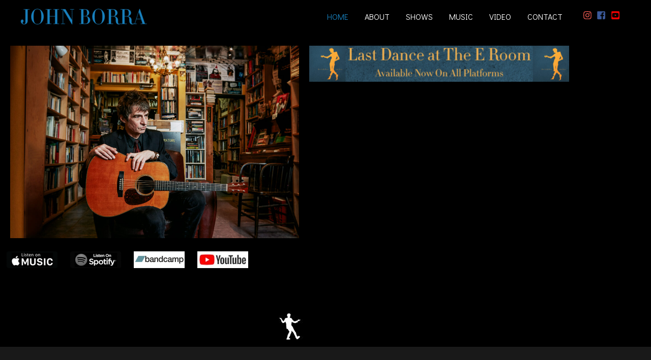

--- FILE ---
content_type: text/css
request_url: https://johnborra.com/wp-content/uploads/elementor/css/post-368.css?ver=1769469985
body_size: 2155
content:
.elementor-368 .elementor-element.elementor-element-9fc76f4 > .elementor-container{max-width:1200px;}.elementor-368 .elementor-element.elementor-element-182bbb6{--spacer-size:50px;}.elementor-368 .elementor-element.elementor-element-ea495af .elementor-wrapper{--video-aspect-ratio:1.77777;}.elementor-368 .elementor-element.elementor-element-72f75c07 > .elementor-container{max-width:500px;}.elementor-368 .elementor-element.elementor-element-72f75c07{padding:0px 0px 0px 0px;}.elementor-368 .elementor-element.elementor-element-72210c5{--spacer-size:50px;}:root{--page-title-display:none;}@media(max-width:1024px){.elementor-368 .elementor-element.elementor-element-182bbb6{--spacer-size:50px;}}@media(max-width:767px){.elementor-368 .elementor-element.elementor-element-182bbb6{--spacer-size:30px;}.elementor-368 .elementor-element.elementor-element-72f75c07 > .elementor-container{max-width:500px;}.elementor-368 .elementor-element.elementor-element-6c1c33bb{width:50%;}.elementor-368 .elementor-element.elementor-element-33f2c42b img{width:100%;max-width:100%;}.elementor-368 .elementor-element.elementor-element-76b88d1{width:50%;}.elementor-368 .elementor-element.elementor-element-6a6561b4{width:50%;}.elementor-368 .elementor-element.elementor-element-59aeb7b7{width:50%;}.elementor-368 .elementor-element.elementor-element-59aeb7b7 > .elementor-widget-wrap > .elementor-widget:not(.elementor-widget__width-auto):not(.elementor-widget__width-initial):not(:last-child):not(.elementor-absolute){margin-block-end:20px;}.elementor-368 .elementor-element.elementor-element-5cacaba{margin-top:-0px;margin-bottom:-0px;padding:0px 0px 0px 0px;}}@media(min-width:768px){.elementor-368 .elementor-element.elementor-element-fb8bb0b{width:52.507%;}.elementor-368 .elementor-element.elementor-element-6990dfc{width:47.397%;}}@media(max-width:1024px) and (min-width:768px){.elementor-368 .elementor-element.elementor-element-6c1c33bb{width:50%;}.elementor-368 .elementor-element.elementor-element-76b88d1{width:50%;}.elementor-368 .elementor-element.elementor-element-6a6561b4{width:50%;}.elementor-368 .elementor-element.elementor-element-59aeb7b7{width:50%;}}